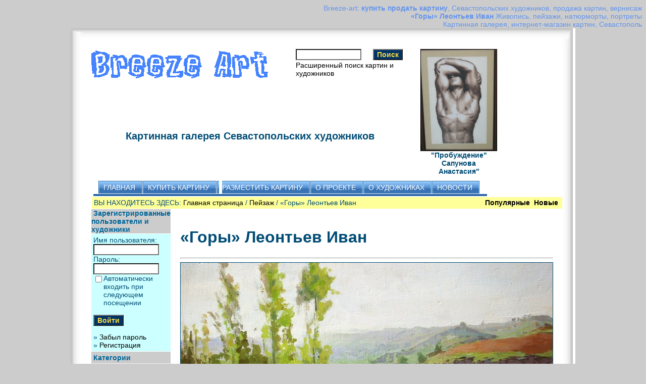

--- FILE ---
content_type: text/html; charset=UTF-8
request_url: https://breeze-art.com/details.php?image_id=2052
body_size: 3757
content:
<html dir=ltr><head><script data-ad-client="ca-pub-2571788002902022" async src="https://pagead2.googlesyndication.com/pagead/js/adsbygoogle.js"></script><title>«Горы» Леонтьев Иван Breeze-art.Купить картину,разместить.</title><meta http-equiv=content-type content="text/html; charset=utf-8" /><meta name=description content="В галерее можно продать купить ,«Горы» Леонтьев Иван, картину Севастопольских художников "><meta name=keywords content="Breeze-art картинная галерея Севастопольских художников «Горы» Леонтьев Иван продать купить картину живопись пейзажи натюрморты портреты"><link rel=stylesheet href=./templates/default/style.css /><script language="javascript" type="text/javascript">  <!--
function openWin()
{msgWindow= open("by.php")}

  var captcha_reload_count = 0;
var captcha_image_url = "./captcha.php";
  function new_captcha_image() {
    if (captcha_image_url.indexOf('?') == -1) {
  document.getElementById('captcha_image').src= captcha_image_url+'?c='+captcha_reload_count;
} else {
  document.getElementById('captcha_image').src= captcha_image_url+'&c='+captcha_reload_count;
}

    document.getElementById('captcha_input').value="";
    document.getElementById('captcha_input').focus();
    captcha_reload_count++;
  }

function opendetailwindow() { 
    window.open('','detailwindow','toolbar=no,scrollbars=yes,resizable=no,width=680,height=480');
  }
  
 

// --></script></head><body bgcolor=#FFFFFF text=#0F5475 link=#0F5475 vlink=#0F5475 alink=#0F5475><div id=container7 align=right>Breeze-art: <b>купить продать картину</b>, Севастопольских художников, продажа картин, вернисаж</br><b>«Горы» Леонтьев Иван </b>Живопись, пейзажи, натюрморты, портреты</br>Картинная галерея, интернет-магазин картин, Севастополь</div><table width=700 border=0 cellspacing=0 cellpadding=0 align=center class=bordercolor><tr><td><img src=./templates/default/images/coner.gif alt="" width=40 height=40 /></td><td height=19 class=small1>&nbsp</br>&nbsp</td><td><img src=./templates/default/images/coner1.gif alt="" width=19 height=40 /></td></tr><tr><td rowspan=3 width=19 height=100% class=small>&nbsp&nbsp&nbsp&nbsp&nbsp&nbsp</td><td><table width=600 border=0 cellspacing=0 cellpadding=0><tr valign=top><td width=405><img src=./templates/default/images/header_logo.gif width=405 height=60 alt=Breeze-Art /></td><td width=225><form method=post action=./search.php><table border=0 cellspacing=0 cellpadding=1><tr valign=top><td><input type=text name=search_keywords size=15 class=searchinput /></td><td><input type=submit value=Поиск  class=button name=submit /></td></tr><tr valign=top><td colspan=2><a href=./search.php class=smalltext>Расширенный поиск картин и художников</a></td></tr></table></form></td><td rowspan=2 align=right><table width=150 border=0 cellspacing=0 cellpadding=0 class=bordercolor><tr><td class=bordercolor><img src=./templates/default/images/spacer.gif alt="" width=1 height=1 /></td></tr><tr><td align=center class=bordercolor><a href="./details.php?image_id=3453"><img src="./data/thumbnails/23/x_82629d1c.jpg" border="1" width="150" height="200" alt=""Пробуждение" Сапунова Анастасия"" /></a><br /><b>&quot;Пробуждение&quot; Сапунова Анастасия&quot;</b> <br /> </td></tr><tr><td class=bordercolor><img src=./templates/default/images/spacer.gif alt="" width=1 height=1 /></td></tr></table></td></tr><tr valign=top><td align=center colspan=2><h2>Картинная галерея Севастопольских художников</h2></td></tr><tr><td colspan=4><div id=container><div id=tabs10><ul><li><a href=../../index.php><span>ГЛАВНАЯ</span></a></li> <li><a href=../../by.php><span>КУПИТЬ КАРТИНУ</span></a></li> <li><a href=../../load.php><span>РАЗМЕСТИТЬ КАРТИНУ</span></a></li> <li><a href=../../about.php><span>О ПРОЕКТЕ</span></a></li> <li><a href=../../artists.php><span>О ХУДОЖНИКАХ</span></a></li> <li><a href=../../news.php><span>НОВОСТИ</span></a></li></ul></div></div></td></tr></table></td><td rowspan=3 width=19 height=100% class=small2>&nbsp&nbsp&nbsp&nbsp&nbsp&nbsp</td></tr><tr><td class=tablebgcolor><table width=780 border=0 cellspacing=1 cellpadding=0><tr><td><table width=100% border=0 cellspacing=1 cellpadding=0><tr><td class=navbar height=23><table width=100% border=0 cellspacing=0 cellpadding=0><tr><td><img src=./templates/default/images/spacer.gif width=4 height=4 alt="" />ВЫ НАХОДИТЕСЬ ЗДЕСЬ:&nbsp<span class="clickstream"><a href="./index.php" class="clickstream">Главная страница</a>&nbsp;/&nbsp;<a href="./categories.php?cat_id=1" class="clickstream">Пейзаж</a>&nbsp;/&nbsp;«Горы» Леонтьев Иван</span></td><td align=right><a href=./top.php><b>Популярные </b></a>&nbsp;<a href=./search.php?search_new_images=1><b>Новые </b></a>&nbsp;</td></tr></table></td></tr></table><table width=100% border=0 cellspacing=0 cellpadding=0><tr><td width=150 class=row2 valign=top><table width=150 border=0 cellspacing=0 cellpadding=0><tr><td class=head1 height=20><img src=./templates/default/images/spacer.gif alt="" width=4 height=4 />Зарегистрированные пользователи и художники</td></tr><tr><td class=tablebgcolor><img src=./templates/default/images/spacer.gif alt="" width=1 height=1 /></td></tr><tr><td align=center class=row1><table width=100% border=0 cellpadding=4 cellspacing=0><tr><td valign=top align=left><form action=./login.php method=post>Имя пользователя:<br /> <input type=text size=10 name=user_name class=logininput /> <br /> Пароль:<br /> <input type=password size=10 name=user_password class=logininput /> <br /><table border=0 cellspacing=0 cellpadding=0><tr valign=top><td><input type=checkbox name=auto_login value=1 /></td><td><span class=smalltext>Автоматически входить при следующем посещении</span></td></tr></table><br /> <input type=submit value=Войти class=button /></form>&raquo; <a href=./member.php?action=lostpassword>Забыл пароль</a><br /> &raquo; <a href=./register.php>Регистрация</a></td></tr></table></td></tr><tr><td class=tablebgcolor><img src=./templates/default/images/spacer.gif alt="" width=1 height=1 /></td></tr><tr><td><table width=100% border=0 cellspacing=0 cellpadding=1><tr><td class=head1><table width=100% border=0 cellspacing=0 cellpadding=3><tr><td class=head1 valign=top>Категории</td></tr><tr><td class=row2 valign=top></td></tr></table></td></tr></table><br /> Всего <b>4095</b> картин в <b>26</b> категориях.<br /> <br /></td></tr><tr><td><table width=100% border=0 cellspacing=0 cellpadding=1><tr><td class=head1><table width=100% border=0 cellspacing=0 cellpadding=3><tr><td class=head1 valign=top>Художники</td></tr><tr><td class=row5 valign=top><table><tr><td><img src=./templates/default/images/folder.gif width=9 height=5 alt="" /></td><td><a href=../../artists.php class=maincat>Все художники</a><br /></td></tr></table></td></tr></table></td></tr><tr><td class=head1><table width=100% border=1 cellspacing=0 cellpadding=3><tr><td class=head1 valign=top>Партнёры</td></tr><tr><td class=row5 valign=top><table> <tr><td colspan=2></td></tr></table></td></tr></table></td></tr></table></td></tr><tr><td>&nbsp</td></tr><tr><td> </td></tr><tr><td>&nbsp</td></tr><tr><td> </td></tr><tr><td></td></tr><tr><td>&nbsp</td></tr><tr><td> </td></tr></table></td><td width=1 class=bordercolor valign=top><img src=./templates/default/images/spacer.gif width=1 height=1 alt="" /></td><td width=18 valign=top><img src=./templates/default/images/spacer.gif width=18 height=18 alt="" /></td><td width=450 valign=top><br /> <b class=title><h1>«Горы» Леонтьев Иван</h1></b><hr size=1 /><div align=center><!-- Template file for JPG Files -->
<img src="./data/media/1/0006.jpg" border="1" alt="«Горы» Леонтьев Иван" width="737" height="492" /><br />
 <br /> sp;&nbsp;&nbsp;&nbsp;&nbsp;&nbsp;&nbsp;&nbsp;&nbsp;<a href="./download.php?image_id=2052"><img src="./templates/default/images/download.gif" border="0" alt="" /></a>&nbsp;&nbsp;<a href="zakaz.php?number=2052" ><img src=./templates/default/images/bay.gif width=61 height=17 border=0 alt="" /></a>&nbsp;&nbsp;</div><br /><table width=100% border=0 cellspacing=0 cellpadding=1><tr><td class=bordercolor><table width=100% border=0 cellpadding=3 cellspacing=0><tr><td class=head1 valign=top colspan=2><B>«Горы» Леонтьев Иван</B></td></tr><tr><td valign=top class=row1><b>Описание через пробел :<br />(холст_масло размер) и т.п.<br />Стоимость$</b></td><td valign=top class=row1>Живопись.<br />
Холст, масло.   48.5х33.5 см.  <br />
Год написания: Лето, 2006г.<br />
1000 грн.</td></tr><tr><td valign=top class=row2><b>Номер заказа</b></td><td valign=top class=row2>2052</td></tr><tr><td valign=top class=row1><b>Дополнительная информация:</b></td><td valign=top class=row1>&nbsp;</td></tr><tr><td valign=top class=row2><b>Дата:</b></td><td valign=top class=row2>17.01.2010 22:07</td></tr><tr><td valign=top class=row1><b>Просмотров:</b></td><td valign=top class=row1>2481</td></tr><tr><td valign=top class=row2><b>Скачиваний:</b></td><td valign=top class=row2>1</td></tr><tr><td valign=top class=row1><b>Рейтинг:</b></td><td valign=top class=row1>0.00 (0 Голос(ов))</td></tr><tr><td valign=top class=row2><b>Добавлен:</b></td><td valign=top class=row2><a href="./member.php?action=showprofile&amp;user_id=378">Ivan</a></td></tr></table></td></tr></table>  <br /><table width=100% border=0 cellspacing=0 cellpadding=1><tr><td class=bordercolor><table width=100% border=0 cellpadding=3 cellspacing=0><tr><td class=head1 valign=top colspan=2>EXIF Info</td></tr><tr><td valign=top class=row1><b>Make:</b></td><td valign=top class=row1>BenQ</td></tr><tr><td valign=top class=row2><b>Model:</b></td><td valign=top class=row2>DC E720</td></tr><tr><td valign=top class=row1><b>Exposure time:</b></td><td valign=top class=row1>1/8</td></tr><tr><td valign=top class=row2><b>Aperture value:</b></td><td valign=top class=row2>F/3.8</td></tr><tr><td valign=top class=row1><b>ISO speed:</b></td><td valign=top class=row1>50</td></tr><tr><td valign=top class=row2><b>Date created:</b></td><td valign=top class=row2>24.06.2009 17:59:39</td></tr><tr><td valign=top class=row1><b>Focal length:</b></td><td valign=top class=row1>10.7mm</td></tr></table></td></tr></table>  <br /><div align=center><form method=post action=details.php?image_id=2052><table border=0 cellspacing=0 cellpadding=1><tr><td class=head1><table border=0 cellspacing=0 cellpadding=3 class=row1><tr><td valign=bottom><select name=rating class=select> <option value="">--</option> <option value=5>5</option> <option value=4>4</option> <option value=3>3</option> <option value=2>2</option> <option value=1>1</option> </select></td><td><input type=hidden name=action value=rateimage /> <input type=hidden name=id value=2052 /> <input type=submit value=Рейтинг class=button name=submit /></td></tr></table></td></tr></table></form></div>  <a name=comments></a><br /><table width=100% border=0 cellspacing=0 cellpadding=0 align=center><tr><td class=head1 valign=top><table width=100% border=0 cellpadding=3 cellspacing=1><tr><td valign=top class=head1>Автор:</td><td valign=top class=head1>Комментарий:</td></tr><tr><td class="commentrow1" colspan="2">У этой картины нет комментариев.</td></tr></table></td></tr></table><br />   <br /> <br /><br /> <br /><table width=100% border=0 cellspacing=0 cellpadding=1><tr><td class=bordercolor><table width=100% border=0 cellspacing=0 cellpadding=3><tr valign=top><td class=row2>Предыдущая картина:<br /> <b><a href=./details.php?image_id=716>“Полонина Рівна” Брензович В.М.</a></b> &nbsp;</td><td align=right class=row2>&nbsp;Следующая картина:<br /> <b><a href=./details.php?image_id=2611>«Кама» Муртазин Ильдус Хазиевич</a></b> </td></tr></table></br></td></tr></table><p>&nbsp;</p></td><td width=20 valign=top><img src=./templates/default/images/spacer.gif width=19 height=19 alt="" /></td></tr></table></td></tr></table></td></tr><tr><td><table width=640 border=0 cellspacing=0 cellpadding=0 class=tablebottom><tr><td width=800><img src=./templates/default/images/line.jpg width=800 height=4 alt="" /></td></tr></table></td></tr><tr><td><img src=./templates/default/images/coner2.gif alt="" width=40 height=40 /></td><td height=19 class=small3 align=center><a href=../../index.php>ГЛАВНАЯ</a>&nbsp &#8260 &nbsp <a href=../../by.php>КУПИТЬ КАРТИНУ</a>&nbsp &#8260 &nbsp <a href=../../load.php>РАЗМЕСТИТЬ КАРТИНУ</a>&nbsp &#8260 &nbsp <a href=../../about.php>О ПРОЕКТЕ</a>&nbsp &#8260 &nbsp <a href=../../biog1.php>О ХУДОЖНИКАХ</a>&nbsp &#8260 &nbsp <a href=../../news.php><span>НОВОСТИ</span></a></td><td><img src=./templates/default/images/coner3.gif alt="" width=19 height=40 /></td></tr></table></table><table align=center><tr><td></td></tr></table><table align=center><tr><td>© breeze-art.com, 2021. Все используемые изображения являются собственностью их владельцев. </br>Нарушение авторских и смежных прав преследуется по закону. Все права защищены.</td></tr></table></body></html> 

--- FILE ---
content_type: text/html; charset=utf-8
request_url: https://www.google.com/recaptcha/api2/aframe
body_size: 267
content:
<!DOCTYPE HTML><html><head><meta http-equiv="content-type" content="text/html; charset=UTF-8"></head><body><script nonce="PrMZMLzNmb6-s80qdGsSJg">/** Anti-fraud and anti-abuse applications only. See google.com/recaptcha */ try{var clients={'sodar':'https://pagead2.googlesyndication.com/pagead/sodar?'};window.addEventListener("message",function(a){try{if(a.source===window.parent){var b=JSON.parse(a.data);var c=clients[b['id']];if(c){var d=document.createElement('img');d.src=c+b['params']+'&rc='+(localStorage.getItem("rc::a")?sessionStorage.getItem("rc::b"):"");window.document.body.appendChild(d);sessionStorage.setItem("rc::e",parseInt(sessionStorage.getItem("rc::e")||0)+1);localStorage.setItem("rc::h",'1769482675474');}}}catch(b){}});window.parent.postMessage("_grecaptcha_ready", "*");}catch(b){}</script></body></html>

--- FILE ---
content_type: text/css
request_url: https://breeze-art.com/templates/default/style.css
body_size: 1867
content:
body {
    background: #cccccc ;
  color: #000000;
  font-family: Tahoma, Verdana, Arial, Helvetica, sans-serif;
  font-size: 14px;
  /* this attribute sets the basis for all the other scrollbar colors (Internet Explorer 5.5+ only) */
  SCROLLBAR-BASE-color:  #004c75;
  SCROLLBAR-ARROW-color: #fcdc43;
}
a {text-decoration:none;
color: #000000;
}
i {text-decoration:none;
color: #000000;
}
a:hover {
text-decoration:none;
color: #33ccff;
}

#contentalt img {
border:1px solid #b0b0b0;
margin:5px 10px 6px;
padding:5px;
}

#ssilki A{
color: #6495ed;
font:  bold 14px, Tahoma, Verdana, Arial, Helvetica, sans-serif;
text-decoration:none;
}



hr {
  height: 1px; 
  color: #004c75;
  background-color: #ffffff;
}

ul, li, p, td {
  color: #004c75;
  font-family: Tahoma, Verdana, Arial, Helvetica, sans-serif;
  font-size: 14px;
}
h1{
font-family: Tahoma, Verdana, Arial, Helvetica, sans-serif;
 
  color: #004c75;
   
}
h2{
font-family: Tahoma, Verdana, Arial, Helvetica, sans-serif;
  font-size: 20px;
  color: #004c75;
   
}

.tablehead {
  background-color: #ccffff;
  color: #004c75;
}

.tablebottom {
  background-color: #3A74B5;
}

.bordercolor {
  background-color: #ffffff;

}

.tablebgcolor {
  background-color: #ffffff;
}

.navbar {
  background-color: #ffff99;
  color: #004c75;
}

.row1 {
  background-color: #ccffff;
  color: #004c75;
}

.row2 {
  background-color: #efefef;
  color: #004c75;
}
.row5 {
  background-color: #ffffff;
  color: #004c75;
}
.row10 {
  background-color: #ffffff;
  color: #004c75;
border-right-style: none;
border-left-style: none;
border-top-style: none;
border-bottom-style: dashed;
}

.head1 {
  background-color: #cccccc;
  color: #006699;
  font-family: Tahoma, Verdana, Arial, Helvetica, sans-serif;
  font-size: 14px;
  font-weight: bold;
}

.head1:hover {
  background-color: #004C75;
  color: #fcdc43;
  font-family: Tahoma, Verdana, Arial, Helvetica, sans-serif;
  font-size: 14px;
  font-weight: bold;
}



.head2 {
  background-color: #004C75;
  color: #ffffff;
  font-family: Tahoma, Verdana, Arial, Helvetica, sans-serif;
  font-size: 14px;
  font-weight: bold;
}

.title {
  font-family: Arial,Helvetica,sans-serif;
  font-size: 16px;
  font-weight: bold;
}

.clickstream {
  font-family: Tahoma,Verdana,Arial,Helvetica,sans-serif;
  font-size: 14px;
}

.smalltext {
  font-family: Tahoma,Verdana,Arial,Helvetica,sans-serif;
  font-size: 14px;
  font-weight: normal;
}
.bigtext {
  font-family: Tahoma,Verdana,Arial,Helvetica,sans-serif;
  font-size: 20px;
  font-weight: normal;
}

.marktext {
  color: #FF0000;
  background-color: #ffffff;
}

.new {
  font-family: Tahoma,Verdana,Arial,Helvetica,sans-serif;
  font-size: 14px;
  color: #FF0000;
}


form {
  font-family: Tahoma,Verdana,Arial,Helvetica,sans-serif;
  font-size: 14px;
}

.logininput {
  background-color: #ffffff;
  font-family: Tahoma,Verdana,Arial,Helvetica,sans-serif;
  color: #0f5475;
  font-size: 14px;
  width: 130px;
}

.searchinput {
  background-color: #FFFFFF;
  font-family: Tahoma,Verdana,Arial,Helvetica,sans-serif;
  color: #0f5475;
  font-size: 14px;
  WIDTH: 130px;
}

.textarea {
  font-family: Tahoma,Verdana,Arial,Helvetica,sans-serif;
  color: #0f5475;
  font-size: 14px;
  width: 230px;
}

.input {
  font-family: Tahoma,Verdana,Arial,Helvetica,sans-serif;
  color: #0f5475;
  font-size: 14px;
  width: 230px;
}

.select {
  font-family: Tahoma,Verdana,Arial,Helvetica,sans-serif;
  color: #0f5475;
  font-size: 14px;
}

.setperpageselect {
  font-family: Tahoma,Verdana,Arial,Helvetica,sans-serif;
  color: #0f5475;
  font-size: 14px;
}

.categoryselect {
  font-family: Tahoma,Verdana,Arial,Helvetica,sans-serif;
  color: #000000;
  font-size: 14px;
}

.dropdownmarker {
  font-family: Tahoma,Verdana,Arial,Helvetica,sans-serif;
  background-color: #EEEEEE;
  color: #136c99;
  font-size: 14px;
}

.button {
  font-family:  Tahoma,Verdana,Arial, Helvetica, sans-serif;
  background-color: #003366;
  color: #fcdc43;
  font-size: 14px;
  font-weight: bold;
}

/*--Categories------------------------------------------------*/
.catbgcolor {
  background-color: #ffffff;
}

.maincat {
  font-family: Tahoma,Verdana,Arial,Helvetica,sans-serif;
  font-size: 14px;
  font-weight: bold;
}

.subcat {
  font-family: Tahoma,Verdana,Arial,Helvetica,sans-serif;
  font-size: 14px;
  font-weight: bold;
}

/*--Images----------------------------------------------------*/
.imagerow1 {
  background-color: #ccffff;
  color: #004C75;
}

.imagerow2 {
  background-color: #EFEFEF;
  color: #004C75;
}

/*--Comments--------------------------------------------------*/
.commentrow1 {
  background-color: #e1e1e1;
  color: #004c75;
}

.commentrow2 {
  background-color: #efefef;
  color: #004c75;
}

.commentspacerrow {
  background-color: #d1d1d1;
  color: #004c75;
}

.commenttextarea {
  font-family: Tahoma,Verdana,Arial,Helvetica,sans-serif;
  color: #0f5475;
  font-size: 14px;
  width: 270px;
}

.commentinput {
  font-family: Tahoma,Verdana,Arial,Helvetica,sans-serif;
  color: #0f5475;
  font-size: 14px;
  width: 270px;
}
.hd1
{
  font-size:		100%;
  color:			cornflowerblue;}
.hd2
{
  font-size:		150%;
}

  #tabs10 {
      float:left;
      width:780px;
      font-size:100%;
  padding-bottom: 1px;
  border-bottom:4px solid #2763A5;
      line-height:normal;

      }
    #tabs10 ul {
  margin:0;
  padding:10px 10px 0 10px;
  list-style:none;
      }
    #tabs10 li {
      display:inline;
      margin:0;
      padding:0;
      }
    #tabs10 a {
      float:left;
      background:url("images/tableft10.gif") no-repeat left top;
      margin:0;
      padding:0 0 0 4px;
      text-decoration:none;
      }
    #tabs10 a span {
      float:left;
      display:block;
      background:url("images/tabright10.gif") no-repeat right top;
      padding:5px 15px 4px 6px;
      color:#FFF;
      }
    #tabs10 a span {
  float:none;
  }
    #tabs10 a:hover {
      background-position:0% -42px;
      }
    #tabs10 a:hover span {
      background-position:100% -42px;
      }
#container {
  width:800px;
  margin-left: 5px;
                margin-right: auto;
  font-family: Verdana, Arial, Helvetica, sans-serif;
  font-size: 18px;
  line-height: 0.9em;
  color: #666666;
  background-color: #FFFFFF;
                
  }
.fon {
 
background: url(blue.jpg) repeat-x ;

}

.small {
  
background: url(images/side_bg.gif) repeat-y ;

}
.small1 {

background: url(images/side_bg1.gif) repeat-x ;

}

.small2 {
 
background: url(images/side_bg2.gif) repeat-y left top;

}


.small3 {

background: url(images/side_bg3.gif) repeat-x ;
background-position: 100% 100%;
}

#container1 {
width: 600px;
border: 1px solid gray;
margin: 5px;
margin-left: auto;
margin-right: auto;
padding: 5px;
background-color: #F5E4EA;
}
#container7 {
font-size:		100%;
  color:			cornflowerblue;
}



#banner1{
padding: 5px;
margin-bottom: 0px;
margin-right: -10px;
background-color: rgb(#);
background-image:  url(picks/sevastopol1.jpg);
background-repeat: no-repeat;
height: 132px;
width: 600px;
}
#banner2{
padding: 5px;
margin-bottom: 0px;
margin-right: -10px;
background-color: rgb(#);
background-image:  url(picks/sevastopol3.jpg);
background-repeat: no-repeat;
height: 132px;
width: 600px;
}
#banner3{
padding: 5px;
margin-bottom: 0px;
margin-right: -10px;
background-color: rgb(#);
background-image:  url(picks/sevastopol3.jpg);
background-repeat: no-repeat;
height: 132px;
width: 600px;
}
#banner4{
padding: 5px;
margin-bottom: 0px;
margin-right: -10px;
background-color: rgb(#);
background-image:  url(picks/sevastopol4.jpg);
background-repeat: no-repeat;
height: 132px;
width: 600px;
}
div#text1 {
position: relative;
height: auto;
width: auto;
 left: 10px;
top: -5px;
}

#left1 {
padding: 5px;
margin-right: 215px;
background-color: #EECFD7;
font-family: Verdana, Arial, Helvetica, sans-serif;
  font-size: 14px;
color: #0f5475;
font-weight: bold;
}

#box1 {
float:left;
padding:0px;
margin-right:0px;
border:1px solid  #EECFD7;
background-color: #EECFD7;
width:100%;
}

p {
font: 8pt/14pt ,sans-serif;
}





#right1 {
float: right;
width: 200px;
margin: 0;
margin-left: 5px;
padding: 5px;
background-color: #D69A8F;
font-family: Verdana, Arial, Helvetica, sans-serif;
  font-size: 14px;
color: #0f5475;
font-weight: bold;
}

#footer1 {
clear: both;
padding: 5px;
margin-top: 0px;
background-color: #7C4E51;
}
#container2 {
width: 600px;
border: 0px 
margin: 5px;
margin-left: auto;
margin-right: auto;
padding: 5px;
background-color: #FFFFFF;
font-family: arial;
font-style: normal;
font-size: 17px;
color: #666666;
font-weight: normal;
}

#container2 b {
 font-family: Arial,Helvetica,sans-serif;
  font-style: normal;
  color: #ff0000;
  font-size: 17px;
  font-weight: normal;
}

#container2 li {
 font-family: Arial,Helvetica,sans-serif;
  font-style: normal;
  color: #250b7b;
  font-size: 17px;
  font-weight: normal;
}

#container25 {
width: 650px;
border: 0px 
margin: 5px;
margin-left: auto;
margin-right: auto;
padding: 5px;
background-color: #FFFFFF;
font-family: Verdana, Arial, Helvetica, sans-serif;
  font-size: 14px;
color: #000000;
}

#container25 a {
color: #3366cc;
font:  bold 14px, Tahoma, Verdana, Arial, Helvetica, sans-serif;
text-decoration:none;
}
.searchinput1 {
  background-color: #FFFFFF;
  font-family: Tahoma,Verdana,Arial,Helvetica,sans-serif;
  color: #0f5475;
  
  
}
#container3 {
width: 600px;
border: 0px 
margin: 5px;
margin-left: auto;
margin-right: auto;
padding: 5px;
background-color: #FFFFFF;

}
#container3 a {
     
     color: #cc0033
     
      text-decoration:none;
      }
.smalln {
  
font-size: 25px;

}
h5{
font-family: Tahoma, Verdana, Arial, Helvetica, sans-serif;
  font-size: 15px;
  color: #004c75;
}
.bordercolor8 {
  background-color: #ffffff;
background-repeat: repeat-x;
color: #ff6666;
font-family: Verdana, Arial, Helvetica, sans-serif;
  font-size: 18px;

}
.bordercolor7 {
  background-color: #ffffff;
background-repeat: repeat-x;
color: #ff66cc;
font-family: Verdana, Arial, Helvetica, sans-serif;
  font-size: 18px;

}
.head11 {
  background-color: #cccccc;
  color: #006699;
  font-family: Tahoma, Verdana, Arial, Helvetica, sans-serif;
  font-size: 14px;
  font-weight: bold;
  img {
  display: block;
  max-width: 100%;
}